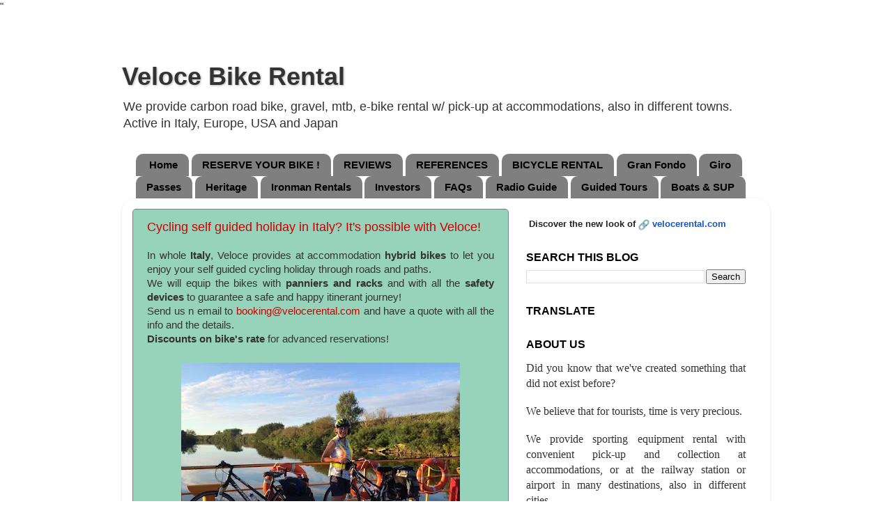

--- FILE ---
content_type: text/html; charset=UTF-8
request_url: https://www.rentalbikeitaly.com/b/stats?style=BLACK_TRANSPARENT&timeRange=ALL_TIME&token=APq4FmABEEjuxcDs3-wxaK6wrcn9eHgKQ9iej0A9h_DeQ-RPPUnucJiAWaPkT5w5hGCKVUUO-LnOw5t8JU7NuAtIDFLIfeZ2GA
body_size: 41
content:
{"total":5256710,"sparklineOptions":{"backgroundColor":{"fillOpacity":0.1,"fill":"#000000"},"series":[{"areaOpacity":0.3,"color":"#202020"}]},"sparklineData":[[0,21],[1,30],[2,59],[3,45],[4,18],[5,25],[6,27],[7,25],[8,28],[9,20],[10,23],[11,22],[12,22],[13,29],[14,26],[15,26],[16,100],[17,26],[18,61],[19,47],[20,37],[21,30],[22,34],[23,28],[24,24],[25,24],[26,36],[27,27],[28,30],[29,19]],"nextTickMs":90000}

--- FILE ---
content_type: text/html; charset=utf-8
request_url: https://www.google.com/recaptcha/api2/aframe
body_size: 268
content:
<!DOCTYPE HTML><html><head><meta http-equiv="content-type" content="text/html; charset=UTF-8"></head><body><script nonce="It6gLC3wCojrjKIQN1_0vQ">/** Anti-fraud and anti-abuse applications only. See google.com/recaptcha */ try{var clients={'sodar':'https://pagead2.googlesyndication.com/pagead/sodar?'};window.addEventListener("message",function(a){try{if(a.source===window.parent){var b=JSON.parse(a.data);var c=clients[b['id']];if(c){var d=document.createElement('img');d.src=c+b['params']+'&rc='+(localStorage.getItem("rc::a")?sessionStorage.getItem("rc::b"):"");window.document.body.appendChild(d);sessionStorage.setItem("rc::e",parseInt(sessionStorage.getItem("rc::e")||0)+1);localStorage.setItem("rc::h",'1768942995683');}}}catch(b){}});window.parent.postMessage("_grecaptcha_ready", "*");}catch(b){}</script></body></html>